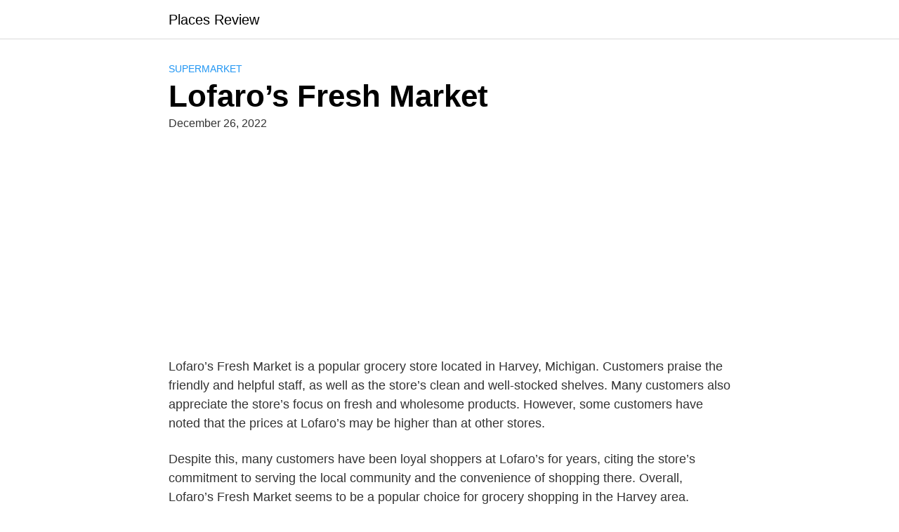

--- FILE ---
content_type: text/html; charset=utf-8
request_url: https://www.google.com/recaptcha/api2/aframe
body_size: 270
content:
<!DOCTYPE HTML><html><head><meta http-equiv="content-type" content="text/html; charset=UTF-8"></head><body><script nonce="hKFXqGekixXRUOE-xkqyTw">/** Anti-fraud and anti-abuse applications only. See google.com/recaptcha */ try{var clients={'sodar':'https://pagead2.googlesyndication.com/pagead/sodar?'};window.addEventListener("message",function(a){try{if(a.source===window.parent){var b=JSON.parse(a.data);var c=clients[b['id']];if(c){var d=document.createElement('img');d.src=c+b['params']+'&rc='+(localStorage.getItem("rc::a")?sessionStorage.getItem("rc::b"):"");window.document.body.appendChild(d);sessionStorage.setItem("rc::e",parseInt(sessionStorage.getItem("rc::e")||0)+1);localStorage.setItem("rc::h",'1768869710547');}}}catch(b){}});window.parent.postMessage("_grecaptcha_ready", "*");}catch(b){}</script></body></html>